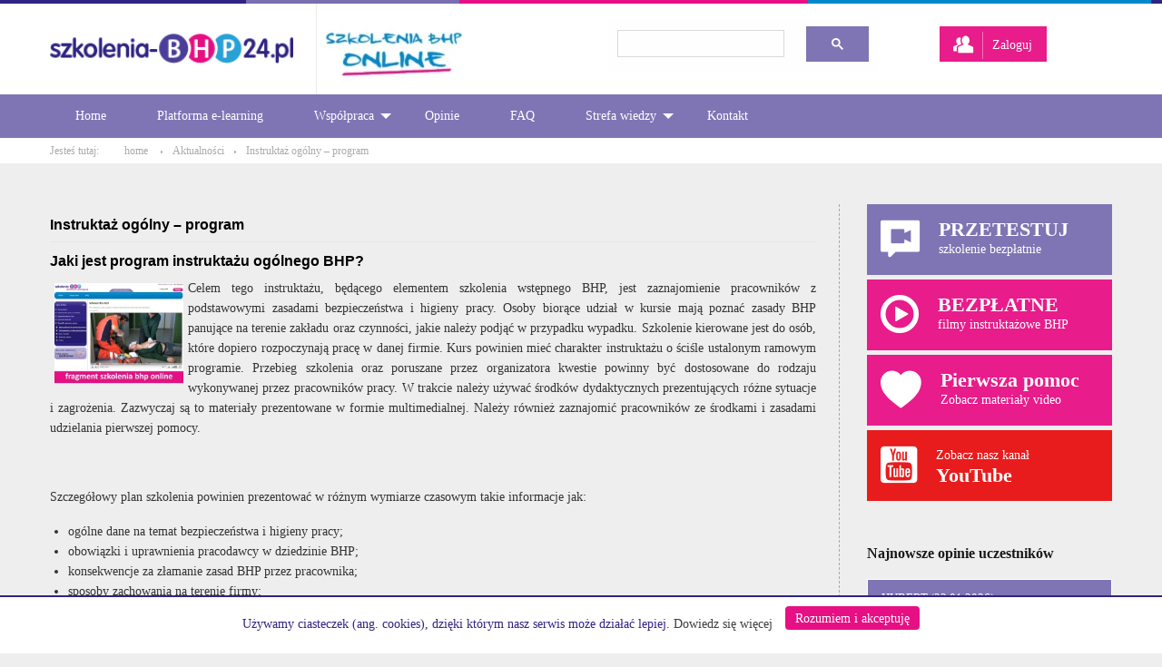

--- FILE ---
content_type: text/html; charset=utf-8
request_url: https://www.szkolenia-bhp24.pl/aktualnosci/instruktaz-ogolny-program
body_size: 8229
content:
<!DOCTYPE html>
<html lang="pl">
<head>
    <link rel="preconnect" href="https://www.googletagmanager.com/" crossorigin>
            <!-- Google tag (gtag.js) --> <script async src="https://www.googletagmanager.com/gtag/js?id=G-BRDR5GTMEE"></script> <script> window.dataLayer = window.dataLayer || []; function gtag(){dataLayer.push(arguments);} gtag('js', new Date()); gtag('config', 'G-BRDR5GTMEE'); </script>
                <!-- Google Tag Manager -->
        <script>(function(w,d,s,l,i){w[l]=w[l]||[];w[l].push({'gtm.start':
                    new Date().getTime(),event:'gtm.js'});var f=d.getElementsByTagName(s)[0],
                j=d.createElement(s),dl=l!='dataLayer'?'&l='+l:'';j.async=true;j.src=
                'https://www.googletagmanager.com/gtm.js?id='+i+dl;f.parentNode.insertBefore(j,f);
            })(window,document,'script','dataLayer','GTM-5BPMDZN');</script>
        <!-- End Google Tag Manager -->
        <meta charset="utf-8">
            <meta name="google-site-verification" content="HcEHrX1h-R0aMzsPKBaEZ6QJ7wnsw2gZcNm-g2s_jHA"/>
        <meta name="viewport" content="width=device-width, initial-scale=1.0">
    <title>Instruktaż ogólny – program</title>
    <meta name="keywords" content="instruktaż ogólny program, szkolenie bhp, kurs bhp"/>
    <meta name="description" content="Celem tego szkolenia jest zaznajomienie pracowników z podstawowymi zasadami bezpieczeństwa i higieny pracy. Osoby biorące udział w kursie mają poznać zasady BHP panujące na terenie zakładu oraz czynności, jakie należy podjąć w przypadku wypadku."/>
    <meta name="href" content="https://www.szkolenia-bhp24.pl/"/>
    <!-- Preload dla skryptu jQuery -->
    <link rel="preload" href="https://www.szkolenia-bhp24.pl/public/theme/libraries/jquery-1.8.2.min.js" as="script">
    <script  src="https://www.szkolenia-bhp24.pl/public/theme/libraries/jquery-1.8.2.min.js"></script>
    <link rel="icon" href="https://www.szkolenia-bhp24.pl/public/theme/images/icons/favicon.png">
        <link rel="preload" href="https://www.szkolenia-bhp24.pl/public/libraries/foundation/css/foundation.min.css" as="style">
    <link rel="stylesheet" href="https://www.szkolenia-bhp24.pl/public/libraries/foundation/css/foundation.min.css" />
    <link rel="preload" href="https://www.szkolenia-bhp24.pl/public/libraries/foundation-icons/foundation-icons.css" as="style">
    <link rel="stylesheet" href="https://www.szkolenia-bhp24.pl/public/libraries/foundation-icons/foundation-icons.css" />
    <script  src="https://www.szkolenia-bhp24.pl/public/libraries/foundation/js/vendor/what-input.js" defer></script>
    <script  src="https://www.szkolenia-bhp24.pl/public/libraries/foundation/js/vendor/foundation.min.js" defer></script>

    <link rel="preload" href="https://www.szkolenia-bhp24.pl/public/theme/style.css" as="style">
    <link href="https://www.szkolenia-bhp24.pl/public/theme/style.css" rel="stylesheet" type="text/css" media="screen"/>
        <link rel="preload" href="https://www.szkolenia-bhp24.pl/public/theme/style_platform.css" as="style">
    <link href="https://www.szkolenia-bhp24.pl/public/theme/style_platform.css" rel="stylesheet" type="text/css"
          media="screen"/>
    <!--[if lt IE 8]>
    <link href="https://www.szkolenia-bhp24.pl/public/theme/ie7.css" rel="stylesheet" type="text/css" media="screen"/>
    <![endif]-->
    <!--[if IE 8]>
    <link href="https://www.szkolenia-bhp24.pl/public/theme/ie8.css" rel="stylesheet" type="text/css" media="screen"/>
    <![endif]-->

    <!--Owl Carousel-->
    <link rel="preload" href="https://www.szkolenia-bhp24.pl/public/libraries/owl-carousel/assets/owl.carousel.min.css" as="style" onload="this.onload=null;this.rel='stylesheet'">
    <noscript><link rel="stylesheet" href="https://www.szkolenia-bhp24.pl/public/libraries/owl-carousel/assets/owl.carousel.min.css"></noscript>
    <link rel="preload" href="https://www.szkolenia-bhp24.pl/public/libraries/owl-carousel/assets/owl.theme.default.min.css" as="style" onload="this.onload=null;this.rel='stylesheet'">
    <noscript><link rel="stylesheet" href="https://www.szkolenia-bhp24.pl/public/libraries/owl-carousel/assets/owl.theme.default.min.css"></noscript>
    <script src="https://www.szkolenia-bhp24.pl/public/libraries/owl-carousel/owl.carousel.min.js" defer></script>
    <!-- End Owl Carousel -->

    <link rel="preload" href="https://www.szkolenia-bhp24.pl/public/theme/css/webimpuls-layout.css" as="style">
    <link href="https://www.szkolenia-bhp24.pl/public/theme/css/webimpuls-layout.css" rel="stylesheet" />

    
    
    <!-- schema breadcrumbs -->
    <script type="application/ld+json">
        {
        "@context": "https://schema.org/",
        "@type": "BreadcrumbList",
        "itemListElement": [{
            "@type": "ListItem",
            "position": 1,
            "name": "Strona główna",
            "item": "https://www.szkolenia-bhp24.pl/"
        }
                    ,{
                "@type": "ListItem",
                "position": 2,
                "name": "Aktualności",
                "item": "https://www.szkolenia-bhp24.pl/aktualnosci"
            }
                    ,{
                "@type": "ListItem",
                "position": 3,
                "name": "Instruktaż ogólny – program",
                "item": "https://www.szkolenia-bhp24.pl/aktualnosci/instruktaz-ogolny-program"
            }
                ]
        }
    </script>
    <!-- Matomo -->
<script>
  var _paq = window._paq = window._paq || [];
  /* tracker methods like "setCustomDimension" should be called before "trackPageView" */
  _paq.push(['trackPageView']);
  _paq.push(['enableLinkTracking']);
  (function() {
    var u="//analytics.szkolenia-bhp24.pl/";
    _paq.push(['setTrackerUrl', u+'matomo.php']);
    _paq.push(['setSiteId', '1']);
    var d=document, g=d.createElement('script'), s=d.getElementsByTagName('script')[0];
    g.async=true; g.src=u+'matomo.js'; s.parentNode.insertBefore(g,s);
  })();
</script>
<!-- End Matomo Code -->
    </head>
<body>
    <!-- Google Tag Manager (noscript) -->
    <noscript><iframe src="https://www.googletagmanager.com/ns.html?id=GTM-5BPMDZN"
                      height="0" width="0" style="display:none;visibility:hidden"></iframe></noscript>
    <!-- End Google Tag Manager (noscript) -->
<div class="main">
    <header>
        <div class="grid-container">
            <div id="header">
                <div class="grid-x">
                    <div class="cell small-12 medium-6 large-6">
                        <div class="grid-x">
                            <div class="cell small-6 medium-6 large-6 wi-header-img">
                                <div class="wi-logo">
                                                                                                                <a href="https://www.szkolenia-bhp24.pl/"><img class="logo" src="https://www.szkolenia-bhp24.pl/public/theme/images/logo.png" alt="szkolenia-BHP24.pl" width="300" height="40"/></a>
                                                                    </div>
                            </div>
                            <div class="cell small-6 medium-6 large-6 wi-header-img">
                                <div class="wi-img">
                                    <img src="https://www.szkolenia-bhp24.pl/public/theme/images/top_image_short.webp" alt="szkolenia BHP online" width="170" height="90"/>
                                </div>
                            </div>
                        </div>
                    </div>
                    <div class="cell small-12 medium-6 large-6">
                        <div class="grid-x">
                            <div class="cell small-shrink medium--12 large-7">
                                <div class="wi-searchbar">
                                    <div class="gcse-search"></div>
                                </div>
                            </div>
                            <div class="cell small-shrink small-4 medium-4 large-1">
                                                            </div>
                            <div class="cell small-shrink small-8 medium-8 large-4">
                                <div class="wi-show-login">
                                    <a id="show-login" class="button"><i class="fi-torsos"></i><span>Zaloguj</span></a>
                                    <div id="show-login-callout" class="callout hidden">
                                        <div id="top_form">
        <form action="https://www.szkolenia-bhp24.pl/zaloguj" method="post">
    <div class="grid-x grid-padding-x">
        <div class="cell ">
            <div class="input-group">
                <label class="input-group-label" style="max-height: 39px;"><i class="fi-torso"></i></label>
                <input type="text" id="login" name="login" placeholder="Login / Login / Логін" />
            </div>
        </div>
        <div class="cell">
            <div class="input-group" >
                <label class="input-group-label"  style="max-height: 39px;"><i class="fi-key "></i></label>
                <input id="password" type="password" name="password" placeholder="Hasło / Password / Пароль"  />
            </div>
            <input  style="float: right" type="submit" value="Zaloguj się / Log in / Авторизувати" class="button expanded " />
        </div>
        <div class="cell text-left">
            <p>
                <span class="right_arrow">&rsaquo;</span> <a href="/odzyskiwanie-hasla">Nie pamiętam hasła / Forgot my password / Забув свій пароль</a>
            </p>
            <p>
                <span class="right_arrow">&rsaquo;</span> <a href="/aktualnosci/pomoc_uzytkownik">Problemy z logowaniem / Login problems / Проблеми з входом</a>
            </p>
        </div>
    </div>
    </form>
    </div>                                    </div>
                                </div>
                            </div>
                        </div>
                    </div>
                </div>
            </div>
        </div>
        <nav id="menuTop">
            <div class="grid-container">
                <div class="grid-x">
                    <div class="cell">
                        <ul class="menu show-for-medium dropdown menu" data-dropdown-menu>
    
            <li>
                <a class="" href="https://www.szkolenia-bhp24.pl/">Home</a>
                
            </li>
            <li>
                <a class="" href="https://www.szkolenia-bhp24.pl/szkolenia-online">Platforma e-learning</a>
                
            </li>
            <li>
                <a class="" href="https://www.szkolenia-bhp24.pl/wspolpraca">Współpraca</a>
                <ul class="menu"><li><a href="firmy-bhp">Firmy BHP</a></li><li><a href="pracownik-bhp">Pracownik BHP</a></li></ul>
            </li>
            <li>
                <a class="" href="https://www.szkolenia-bhp24.pl/referencje">Opinie</a>
                
            </li>
            <li>
                <a class="" href="https://www.szkolenia-bhp24.pl/czeste-pytania">FAQ</a>
                
            </li>
            <li>
                <a class="" href="https://www.szkolenia-bhp24.pl/strefa-wiedzy">Strefa wiedzy</a>
                <ul class="menu"><li><a href="strefa-wiedzy/artykuly">Blog - nasze artykuły</a></li><li><a href="darmowe-filmy-bhp">Bezpłatne filmy instruktażowe</a></li><li><a href="pierwsza-pomoc">Pierwsza pomoc - materiały wideo</a></li></ul>
            </li>
            <li>
                <a class="" href="https://www.szkolenia-bhp24.pl/kontakt">Kontakt</a>
                
            </li><!--<li><a href="https://www.szkolenia-bhp24.pl/sklep/koszyk" class="basket">Twój koszyk</a></li>-->
</ul>

<ul class="vertical show-for-small-only menu" data-responsive-menu="accordion medium-dropdown">
    <li>
        <a href="#">Pokaż Menu</a>
        <ul class="vertical menu" style="display: none;">
            <li>
                    <a class="" href="https://www.szkolenia-bhp24.pl/">Home</a>
                    
                </li><li>
                    <a class="" href="https://www.szkolenia-bhp24.pl/szkolenia-online">Platforma e-learning</a>
                    
                </li><li>
                    <a class="" href="https://www.szkolenia-bhp24.pl/wspolpraca">Współpraca</a>
                    <ul class="menu"><li><a href="firmy-bhp">Firmy BHP</a></li><li><a href="pracownik-bhp">Pracownik BHP</a></li></ul>
                </li><li>
                    <a class="" href="https://www.szkolenia-bhp24.pl/referencje">Opinie</a>
                    
                </li><li>
                    <a class="" href="https://www.szkolenia-bhp24.pl/czeste-pytania">FAQ</a>
                    
                </li><li>
                    <a class="" href="https://www.szkolenia-bhp24.pl/strefa-wiedzy">Strefa wiedzy</a>
                    <ul class="menu"><li><a href="strefa-wiedzy/artykuly">Blog - nasze artykuły</a></li><li><a href="darmowe-filmy-bhp">Bezpłatne filmy instruktażowe</a></li><li><a href="pierwsza-pomoc">Pierwsza pomoc - materiały wideo</a></li></ul>
                </li><li>
                    <a class="" href="https://www.szkolenia-bhp24.pl/kontakt">Kontakt</a>
                    
                </li>            <!--<li><a href="https://www.szkolenia-bhp24.pl/sklep/koszyk" class="basket">Twój koszyk</a></li>-->
        </ul>
    </li>
</ul>                    </div>
                </div>
            </div>
        </nav>
        <div id="breadcrumb">
            <div class="grid-container">
                <div class="grid-x">
                    <div class="cell">
                        <span class="textfirst">Jesteś tutaj:</span> <a href="https://www.szkolenia-bhp24.pl/">home</a>
                        <span class="right_arrow">&rsaquo;</span><a href="https://www.szkolenia-bhp24.pl/aktualnosci" >Aktualności</a><span class="right_arrow">&rsaquo;</span><a href="https://www.szkolenia-bhp24.pl/aktualnosci/instruktaz-ogolny-program" class="">Instruktaż ogólny – program</a>                    </div>
                </div>
            </div>
        </div>
                                    </header>
    <div class="grid-container">
                <div class="grid-x grid-margin-x grid-margin-y" >
    <div class="cell large-9 medium-8 small-12">
        <div id="content-wi">
            <h2>Instruktaż ogólny – program</h2><div class="news">
    <div style="padding-bottom: 10px;" class="clear"><h1>Jaki jest program instruktażu og&oacute;lnego BHP?</h1>
<p style="text-align: justify;"><img style="float: left; margin: 5px;" title="BHP szkolenie online " src="/public/upload/bhpzdjecia/bhp-szkolenia.jpg" alt="BHP szkolenie online " width="142" height="111" />Celem tego instruktażu, będącego elementem szkolenia wstępnego BHP, jest zaznajomienie pracownik&oacute;w z podstawowymi zasadami bezpieczeństwa i higieny pracy. Osoby biorące udział w kursie mają poznać zasady BHP panujące na terenie zakładu oraz czynności, jakie należy podjąć w przypadku wypadku. Szkolenie kierowane jest do os&oacute;b, kt&oacute;re dopiero rozpoczynają pracę w danej firmie. Kurs powinien mieć charakter instruktażu o ściśle ustalonym ramowym programie. Przebieg szkolenia oraz poruszane przez organizatora kwestie powinny być dostosowane do rodzaju wykonywanej przez pracownik&oacute;w pracy. W trakcie należy używać środk&oacute;w dydaktycznych prezentujących r&oacute;żne sytuacje i zagrożenia. Zazwyczaj są to materiały prezentowane w formie multimedialnej. Należy r&oacute;wnież zaznajomić pracownik&oacute;w ze środkami i zasadami udzielania pierwszej pomocy.</p>
<p style="text-align: justify;">&nbsp;</p>
<p style="text-align: justify;">Szczeg&oacute;łowy plan szkolenia powinien prezentować w r&oacute;żnym wymiarze czasowym takie informacje jak:</p>
<ul style="text-align: justify;">
<li>og&oacute;lne dane na temat bezpieczeństwa i higieny pracy;</li>
<li>obowiązki i uprawnienia pracodawcy w dziedzinie BHP;</li>
<li>konsekwencje za złamanie zasad BHP przez pracownika;</li>
<li>sposoby zachowania na terenie firmy;</li>
<li>zagrożenia dla życia i zdrowia na terenie zakładu, czynności zapobiegawcze;</li>
<li>zasady bezpiecznego korzystania z urządzeń;</li>
<li>sposoby przydziału odzieży ochronnej;</li>
<li>zasady utrzymywania porządku na stanowisku i jego wpływ na wykonywanie czynności;</li>
<li>postępowanie w przypadku pożaru, wypadku na terenie zakładu pracy;</li>
<li>udzielanie pierwszej pomocy oraz prawo do opieki lekarskiej.</li>
</ul>
<p style="text-align: justify;">Dodatkowe informacje na temat programu instruktażu og&oacute;lnego można odnaleźć w pkt. I załącznika nr 1 do rozporządzenia Ministra Gospodarki i Pracy z dnia 27 lipca 2004r. dotyczącego zasad przeprowadzania szkoleń BHP.</p>    </div>
</div>
<div style="padding-top: 10px; text-align: right;">
    <span class="right_arrow">&rsaquo;</span>
    <a href="https://www.szkolenia-bhp24.pl/aktualnosci">Zobacz wszystkie aktualności</a>
</div>

            <div>
                            </div>
        </div>
    </div>
    <div class="cell large-3 medium-4 small-12">
        <div id="sidebar-wi">
            <div class="sidebar-wi-wrapper wi-pierw">
                <a title="Szkolenie BHP demo" href="https://www.szkolenia-bhp24.pl/aktualnosci/szkolenie-bhp-demo" class="sidebar-wi-link violet">
                    <div class="media-object">
                        <div class="media-object-section align-self-middle">
                            <div class="">
                                <i class="fi-comment-video"></i>
                            </div>
                        </div>
                        <div class="media-object-section main-section align-self-middle">
                            <p class="highlighted-title-part">PRZETESTUJ</p>
                            <p>szkolenie bezpłatnie</p>
                        </div>
                    </div>
                </a>
                <a title="Instruktażowe - darmowe filmy Online" href="https://www.szkolenia-bhp24.pl/darmowe-filmy-bhp" class="sidebar-wi-link">
                    <div class="media-object">
                        <div class="media-object-section align-self-middle">
                            <div class="">
                                <i class="fi-play-circle"></i>
                            </div>
                        </div>
                        <div class="media-object-section main-section align-self-middle">
                            <p class="highlighted-title-part">BEZPŁATNE</p>
                            <p>filmy instruktażowe BHP</p>
                        </div>
                    </div>
                </a>
                <a title="Pierwsza pomoc - darmowe filmy Online" href="https://www.szkolenia-bhp24.pl/pierwsza-pomoc-online" class="sidebar-wi-link">
                    <div class="media-object">
                        <div class="media-object-section align-self-middle">
                            <div class="">
                                <i class="fi-heart"></i>
                            </div>
                        </div>
                        <div class="media-object-section main-section align-self-middle">
                            <p class="highlighted-title-part">Pierwsza pomoc</p>
                            <p>Zobacz materiały video</p>
                        </div>
                    </div>
                </a>
                <a title="Szkolenia-BHP-24 kanał Youtube" target="_blank" href="https://www.youtube.com/user/HRLABPolska" class="sidebar-wi-link red">
                    <div class="media-object">
                        <div class="media-object-section align-self-middle">
                            <div class="">
                                <i class="fi-social-youtube"></i>
                            </div>
                        </div>
                        <div class="media-object-section main-section align-self-middle">
                            <p>Zobacz nasz kanał</p>
                            <p class="highlighted-title-part">YouTube</p>
                        </div>
                    </div>
                </a>
            </div>
            <div class="sidebar-wi-wrapper wi-opinions">
                <p class="sidebar-highlight"><strong>Najnowsze opinie uczestników</strong></p>
                <div class="opinion_block"><span class="name">HUBERT (23.01.2026) <br><span class="title"> Szkolenie wstępne bhp (instruktaż ogólny) - wirtualna prezentacja (robotnicze)</span></span><p class="stars">
                        <img src="https://www.szkolenia-bhp24.pl/public/theme/images/star_active.png" alt="gwiazdka" width="15" height="15"/>
                        <img src="https://www.szkolenia-bhp24.pl/public/theme/images/star_active.png" alt="gwiazdka" width="15" height="15"/>
                        <img src="https://www.szkolenia-bhp24.pl/public/theme/images/star_active.png" alt="gwiazdka" width="15" height="15"/>
                        <img src="https://www.szkolenia-bhp24.pl/public/theme/images/star_active.png" alt="gwiazdka" width="15" height="15"/>
                        <img src="https://www.szkolenia-bhp24.pl/public/theme/images/star_active.png" alt="gwiazdka" width="15" height="15"/>
                </p><p class="opinion">Bardzo fajne szkolenie mnóstwo nowych metod z którymi nie spotkałem się wcześniej więc POLECAM</p></div><div class="opinion_block"><span class="name">Iwona (22.01.2026) <br><span class="title"> Szkolenie wstępne bhp (instruktaż ogólny) - wirtualna prezentacja (robotnicze)</span></span><p class="stars">
                        <img src="https://www.szkolenia-bhp24.pl/public/theme/images/star_active.png" alt="gwiazdka" width="15" height="15"/>
                        <img src="https://www.szkolenia-bhp24.pl/public/theme/images/star_active.png" alt="gwiazdka" width="15" height="15"/>
                        <img src="https://www.szkolenia-bhp24.pl/public/theme/images/star_active.png" alt="gwiazdka" width="15" height="15"/>
                        <img src="https://www.szkolenia-bhp24.pl/public/theme/images/star_active.png" alt="gwiazdka" width="15" height="15"/>
                        <img src="https://www.szkolenia-bhp24.pl/public/theme/images/star_active.png" alt="gwiazdka" width="15" height="15"/>
                </p><p class="opinion">Bardzo przydatna wiedza</p></div><div class="opinion_block"><span class="name"> (22.01.2026) <br><span class="title"> Szkolenie okresowe bhp dla pracowników stanowisk robotniczych</span></span><p class="stars">
                        <img src="https://www.szkolenia-bhp24.pl/public/theme/images/star_active.png" alt="gwiazdka" width="15" height="15"/>
                        <img src="https://www.szkolenia-bhp24.pl/public/theme/images/star_active.png" alt="gwiazdka" width="15" height="15"/>
                        <img src="https://www.szkolenia-bhp24.pl/public/theme/images/star_active.png" alt="gwiazdka" width="15" height="15"/>
                        <img src="https://www.szkolenia-bhp24.pl/public/theme/images/star_active.png" alt="gwiazdka" width="15" height="15"/>
                        <img src="https://www.szkolenia-bhp24.pl/public/theme/images/star_active.png" alt="gwiazdka" width="15" height="15"/>
                </p><p class="opinion">super</p></div>                <a href="https://www.szkolenia-bhp24.pl/referencje" class="button btn-pink-secondary margin-top-1 margin-bottom-0">
                Zobacz więcej opinii o naszych szkoleniach
                </a>
            </div>
            <div class="sidebar-wi-wrapper wi-news">
                <p class="sidebar-highlight"><strong>Najnowsze wpisy do bloga</strong></p>        <a class="wi-newsblock" title="Czy muszę zgłaszać pracodawcy, jakie biorę leki? " href="https://www.szkolenia-bhp24.pl/strefa-wiedzy/artykuly/leki-w-pracy" >
            <div><span class="wi-title"><strong>Czy muszę zgłaszać pracodawcy, jakie biorę leki? </strong></span></div>
            <div><span class="wi-date">26.11.2025</span> <span class="wi-hour">17:12</span></div>
            <div><div class="wi-intro">Pytanie czy muszę zgłaszać pracodawcy jakie biorę leki pojawia się często...</div></div>
        </a>
            <a class="wi-newsblock" title="E-papierosy w pracy " href="https://www.szkolenia-bhp24.pl/strefa-wiedzy/artykuly/e-papierosy" >
            <div><span class="wi-title"><strong>E-papierosy w pracy </strong></span></div>
            <div><span class="wi-date">26.11.2025</span> <span class="wi-hour">16:37</span></div>
            <div><div class="wi-intro">&nbsp;Pracodawca nie ma obowiązku tworzenia w miejscu pracy palarnii. Może natomiast wprowadzić pełny zakaz...</div></div>
        </a>
            <a class="wi-newsblock" title="Narkotyki w pracy - konsekwencje dla pracownika" href="https://www.szkolenia-bhp24.pl/strefa-wiedzy/artykuly/narkotyki-w-pracy" >
            <div><span class="wi-title"><strong>Narkotyki w pracy - konsekwencje dla pracownika</strong></span></div>
            <div><span class="wi-date">25.11.2025</span> <span class="wi-hour">13:39</span></div>
            <div><div class="wi-intro">Przestrzeganie zasad BHP, regulaminu pracy oraz obowiązku dbania o dobro zakładu to podstawowe obowiązki każdego...</div></div>
        </a>
            <a class="wi-newsblock" title="Psychologia a BHP: jakie cechy osobowości mogą zwiększyć bezpieczeństwo w pracy?" href="https://www.szkolenia-bhp24.pl/strefa-wiedzy/artykuly/psychologia-a-bhp" >
            <div><span class="wi-title"><strong>Psychologia a BHP: jakie cechy osobowości mogą zwiększyć bezpieczeństwo w pracy?</strong></span></div>
            <div><span class="wi-date">21.08.2025</span> <span class="wi-hour">14:28</span></div>
            <div><div class="wi-intro">W Polsce, pomimo ciągłego rozwoju technologii i zaostrzania przepis&oacute;w, statystyki wypadk&oacute;w przy pracy...</div></div>
        </a>
                    <a href="https://www.szkolenia-bhp24.pl/strefa-wiedzy/artykuly" class="button btn-pink-secondary margin-top-1 margin-bottom-0">
                Zobacz więcej wpisów do bloga
                </a>
            </div>
            <div class="sidebar-wi-wrapper wi-news">
                <p class="sidebar-highlight"><strong>Aktualności</strong></p><a class="wi-newsblock" title="Poproś o BEZPŁATNE szkolenie do testowania" href="https://www.szkolenia-bhp24.pl/aktualnosci/szkolenie-bhp-demo" >
    <div><span class="wi-title"><strong>Poproś o BEZPŁATNE szkolenie do testowania</strong></span></div>
    <div><div class="wi-intro">Zobacz demonstrację naszych szkoleń BHP online! Udostępnimy Ci bezpłatnie pełną wersję wybranego przez Ciebie szkolenia z naszej oferty.</div></div>
    </a>
<a class="wi-newsblock" title="Pomoc techniczna dla użytkowników szkoleń - platforma do szkoleń BHP" href="https://www.szkolenia-bhp24.pl/aktualnosci/pomoc_uzytkownik" >
    <div><span class="wi-title"><strong>Pomoc techniczna dla użytkowników szkoleń - platforma do szkoleń BHP</strong></span></div>
    <div><div class="wi-intro">Masz problem z rozpoczęciem szkolenia? Tutaj znajdziesz rozwiązania najczęściej pojawiających się problem&oacute;w.</div></div>
    </a>

    <a class="wi-newsblock" title="Słowniczek pojęć BHP" href="https://www.szkolenia-bhp24.pl/strefa-wiedzy/artykuly/slowniczek-pojec-bhp" >
        <div><span class="wi-title"><strong>Słowniczek pojęć BHP</strong></span></div>
        <div><div class="wi-intro">Słowniczek pojęć BHP zawiera na bieżąco aktualizowane i uzupełniane definicje z zakresu bezpieczeństwa i higieny pracy. To podstawowa wiedza, która może przydać się nie tylko pracownikom, ale i pracodawcom czy specjalistom BHP.</div></div>
    </a>

<div class="news-pagination">
    </div>            </div>
            <div class="sidebar-wi-wrapper wi-news">
                <p class="sidebar-highlight"><strong>Bądźmy w stałym kontakcie</strong></p>
                <a title="Strona Facebook firmy Szkolenia BHP 24" href="https://www.facebook.com/szkoleniabhp24pl" target="_blank"  rel="nofollow">
                    <img alt="Facebook" src="https://www.szkolenia-bhp24.pl/public/theme/images/facebook-ikona.webp" width="300" height="80" loading="lazy">
                </a>
            </div>
        </div>
    </div></div>
    </div>
</div>
<div class="clear"></div>
<footer>
    <div>
        <div class="mainfooter">
           <div class="grid-container">
               <div class="grid-x grid-margin-x">
                   <div class="cell large-4 medium-6">
                       <p><strong>Menu pomocnicze</strong></p>
                       <nav >
    <ul class="menu vertical">
	<li><a href="https://www.szkolenia-bhp24.pl/polityka-cookies">Polityka cookies</a></li><li><a href="https://www.szkolenia-bhp24.pl/rodo">RODO</a></li><li><a href="https://www.szkolenia-bhp24.pl/firmy-bhp">Oferta dla firm bhp</a></li><li><a href="https://www.szkolenia-bhp24.pl/pracownik-bhp">Oferta dla działów bhp</a></li>    </ul>
</nav>                   </div>
                   <div class="cell large-4 medium-6">
                                           <p><strong>Biuro obsługi klienta</strong></p>
<p><strong>e: </strong>bok@szkolenia-bhp24.pl<br /><br /><a title="Pomoc techniczna" href="/aktualnosci/pomoc_uzytkownik"><strong>Pomoc techniczna dla użytkownik&oacute;w szkoleń<br /></strong></a></p>
<nav>
<ul class="menu vertical">
<li><a title="Blog - artykuły" href="/strefa-wiedzy/artykuly">Blog - Nasze artykuły</a></li>
<li><a title="Bezpłatne filmy instruktażowe" href="/darmowe-filmy-bhp">Bezpłatne filmy instruktażowe</a></li>
<li><a title="Pierwsza pomoc - bezpłatne filmy instruktażowe" href="/pierwsza-pomoc">Pierwsza pomoc - materiały wideo</a></li>
</ul>
</nav>                                       </div>
                   <div class="cell centrale large-4 medium-6">
                                                    <a href="/kontakt">
                                <p><strong>Centrala Warszawa<br /></strong>ul. Żurawia 6/12, lok. 766,<br /> 00-503 Warszawa</p>
<p><strong>Biuro Krak&oacute;w<br /></strong>ul. Kr&oacute;lewska 2/2, <br /> 30-045 Krak&oacute;w</p>
<p><strong>Adres do korespondencji<br /></strong>ul. Księdza Siemaszki 27a/15,<br /> 31-207 Krak&oacute;w</p>                            </a>
                                           </div>
               </div>
           </div>
        </div>

        <div class="lowerfooter">
            <div class="grid-container">
                <div class="grid-x">
                    <div class="cell">
                        <div id="webimpuls" class="align-right flex-container"><a href="http://www.webimpuls.pl" target="_blank" title="Strony internetowe">Projekt i wykonanie <span>WEBimpuls.pl</span></a></div>
                    </div>
                </div>
            </div>
        </div>
    </div>
</footer>

<div id="cookie-policy-container">
            <div id="cookiepolicy">Używamy ciasteczek (ang. cookies), dzięki którym nasz serwis może działać lepiej. <a href="/polityka-cookies" target="_blank">Dowiedz się więcej</a> <a onclick="document.getElementById('cookiepolicy').style.display='none';document.cookie = 'cookiepolicy=1; path=/; max-age=2592000;';" href="#" class="button">Rozumiem i akceptuję</a></div>
    </div>

<!--Modale z formularzami kontaktowymi-->
<div class="reveal" id="kontaktModal" data-reveal>
    <p><strong>Skontaktuj się z nami</strong></p>
    <form action="/kontakt?submitted" method="post">
        <label>
            <input name="name" placeholder="Imię i Nazwisko" type="text">
            <span class="error"></span>
        </label>
        <label>
            <input name="email" placeholder="Adres e-mail" type="text">
            <span class="error"></span>
        </label>
        <label>
            <textarea name="text" placeholder="Treść zapytania" cols="5" rows="4"></textarea>
            <span class="error"></span>
        </label>
        <input class="button" value="Wyślij" type="submit">
    </form>
    <button class="close-button" data-close aria-label="Close modal" type="button">
        <span aria-hidden="true">&times;</span>
    </button>
</div>

<div class="reveal" id="zamowdemoModal" data-reveal>
    <p><strong>BEZPŁATNY TEST - zamów wybrane szkolenie</strong></p>
    <form action="/kontakt?submitted" method="post">
        <label>
            <input name="name" placeholder="Imię i Nazwisko" type="text">
            <span class="error"></span>
        </label>
        <label>
            <input name="email" placeholder="Adres e-mail" type="text">
            <span class="error"></span>
        </label>
        <label>
            <input name="szkolenie" placeholder="Wpisz nazwę szkolenia, które cię interesuję i język" type="text">
            <span class="error"></span>
        </label>
        <input class="button" value="Wyślij" type="submit">
    </form>
    <button class="close-button" data-close aria-label="Close modal" type="button">
        <span aria-hidden="true">&times;</span>
    </button>
</div>


<script>
    $(document).ready(function(){
        $(".owl-carousel").owlCarousel({
            nav: true,
            items: 1,
            singleItem: true,
        });

        //Go through each carousel on the page
        $(".owl-carousel").each(function() {
            //Find each set of dots in this carousel
            $(this).find('.owl-dot').each(function(index) {
                //Add one to index so it starts from 1
                $(this).attr('aria-label', 'Slajd numer ' + (index + 1));
            });
            $(this).find('.owl-prev').each(function() {
                $(this).removeAttr('role');
            });
            $(this).find('.owl-next').each(function() {
                $(this).removeAttr('role');
            });
        });
    });
</script>

<script>
    var _gaq = _gaq || [];
    _gaq.push(['_setAccount', 'UA-9315299-3']);
    _gaq.push(['_trackPageview']);
    (function () {
        var ga = document.createElement('script');
        ga.type = 'text/javascript';
        ga.async = true;
        ga.src = ('https:' == document.location.protocol ? 'https://ssl' : 'http://www') + '.google-analytics.com/ga.js';
        var s = document.getElementsByTagName('script')[0];
        s.parentNode.insertBefore(ga, s);
    })();
</script>
<script>
    $(function() {
        $(document).foundation();

    /*    $("#wi-carousel").owlCarousel({
            loop:true,
            margin:0,
            nav:false,
            items: 1,
            center: true,
            dots: false,
            autoplay:true,
            autoplayTimeout:5000,
            autoplayHoverPause:true
        });*/

        $("#wi-carousel-kpp").owlCarousel({
            loop:true,
            margin:0,
            nav:true,
            items: 1,
            center: true,
            dots: true,
            autoplay:true,
            autoplayTimeout:5000,
            autoplayHoverPause:true
        });

        $("#wi-carousel-ibhp").owlCarousel({
            loop:true,
            margin:0,
            nav:true,
            items: 1,
            center: true,
            dots: true,
            autoplay:true,
            autoplayTimeout:5000,
            autoplayHoverPause:true
        });

        $('#show-login').click(function () {
        $('#show-login-callout').slideToggle( "fast", function() {});
        });
    });

    $(document).ready(function() {
        $(".read-more .read-more-link").click(function() {

            $element = $(this);
            $parent = $element.parent();
            $readMoreText = $parent.find(".read-more-text");

            let hiddenTextHeight = "150px";

            if ($readMoreText.css("height") != hiddenTextHeight) {
                $element.text( "rozwiń więcej");
                $readMoreText.css({"height": hiddenTextHeight, "-webkit-mask-image": "linear-gradient(to bottom, black 50%, transparent 100%)", "mask-image": "linear-gradient(to bottom, black 50%, transparent 100%)"});
            } else {
                $element.text("zwiń");
                $readMoreText.css({"height": "auto", "-webkit-mask-image": "none", "mask-image": "none"});
            } 
        }
    )
        
    $("#contact-form-subject").change(function() {
        if ($(this).val() == 'Inne') {
            $("#contact-form-subject-other").show();
        } else {
            $("#contact-form-subject-other").hide();
        }
    })
    
    });
</script>
<script defer src="https://cse.google.com/cse.js?cx=006652545461010085573:rudvgi8eknc"></script>
</body>
</html>

--- FILE ---
content_type: text/css
request_url: https://www.szkolenia-bhp24.pl/public/theme/style_platform.css
body_size: 2797
content:
#header{height: 110px;background:url(images/top_image.jpg) no-repeat center;position: relative;}
#header .logo{position: absolute;top: 55px;}

#main_menu{height: 53px;background-image: url(images/menubar_bez_koszyka.png);font-weight: bold;font-size: 12px;}

#main_menu span.active {height: 26px; display: block; background: url('images/main_menu_border.png') repeat-x; margin-top: -5px; padding-top: 5px;}
#main_menu span.active_right {height: 26px; width: 12px; display: block; background: url('images/main_menu_border_right.png') repeat-x; margin-top: -5px; padding-top: 5px;}
#main_menu span.active_left {height: 26px; width: 12px; display: block; background: url('images/main_menu_border_left.png') repeat-x; margin-top: -5px; padding-top: 5px;}
#main_menu .basket {position: absolute; left: 831px;}

#top_form{position: absolute; top: 17px; right: 0px; width: 320px;}

h1{font-weight: bold; font-size: 24px; color: #2f2482; margin-top: 10px;}
h2{font-weight: bold;font-size: 16px;padding: 12px 0px 7px 0px;margin: 0px;color: #000;background: url('images/arrow_down.gif') no-repeat center right;border-bottom: 1px solid #e7e7e7;}
h5{font-weight: bold;font-size: 16px;padding: 0px;margin: 0px; color: #0188ca;}

.login_form input {background: none; border: none;}
.login_form div.login {width: 156px;height: 26px; background-image: url('images/top_form_login.png'); float: left;}
.login_form div.password {width: 156px;height: 26px; background-image: url('images/top_form_password.png'); float: left;}

#top_form div.password {float: right !important;}
#top_form div { margin:10px 0px;}
.login_form div.login input, .login_form div.password input {margin: 4px 0px 0px 28px; width: 114px;}
.submit_login{background-image: url('images/login_button.png') !important; width: 61px !important; height: 26px !important; padding: 0px !important; color: #fff; font-weight: bold; font-size: 11px; margin-top: -5px; border: 0px;}

#site_path{padding: 10px 0px;border-bottom: 1px solid #cdcdcd;}

#container{background: url('images/layout_background.png') repeat-y;}
#content{float: left; width: 697px;border-top: 1px solid #e8e8e8;margin-top: 1px;padding-right: 10px;}

#sidebar{float: right;width: 269px;border-top: 1px solid #e8e8e8;margin-top: 1px;}
#content .news img {margin: 5px;}
.sidebar_container{border-bottom: 1px solid #cdcdcd;padding: 15px;margin-left: -1px;}
.sidebar_container.last{border: 0px;}

.news .title {color: #000;float: left; font-size: 11px; margin: 5px 0px;}
.news .date {color: #000;float: right;color: #0188ca; font-size: 10px; margin: 5px 0px;}

.news {border-bottom: 1px solid #d9d9d9; text-align: justify}
.news.last {border: 0px;}

.offer_item{width: 205px; height: 310px;border-right: 1px solid #cdcdcd;float: left;margin: 10px 10px 10px 10px;padding-right: 15px; position: relative;}
.offer_item.o3{padding-right: 0px;border: 0px;margin-right: 0px;}
.offer_item.o1{margin-left: 0px;}

.offer_item p {text-align: justify; margin-top: 5px;}
.offer_item .details {float: right;}
.offer_item .buy {border: 0px; background-image: url('images/buy_button.png'); width: 27px; height: 26px; float: right; margin-left: 5px; cursor: pointer;}
.offer_item .price {color: #000;font-weight: bold;font-size: 10px; float: left; position: absolute;}
.offer_item .price div{color: #2f2482;font-weight: bold;font-size: 13px;}
.offer_item .bottom {height: 30px; position: absolute; bottom: 0px; width: 205px; padding-top: 30px;}

.offer_item .icon {max-width: 200px;}
.product_embed iframe {overflow: hidden;}
.product_description ul {list-style-image: url('images/list.png'); line-height: 16px;}
.product_description ul li{font-weight: bold;font-size: 12px;color: #2e2e2e;margin-bottom: 3px;}
.product_price {position: absolute; bottom: 10px; right: 0px; color: #2f2482;font-weight: bold;font-size: 13px; text-align: right;}
.product_price .old {font-size: 10px; text-decoration: line-through; color: #000;}
.product_price .brutto {font-size: 10px; color: #000; margin: 0px 0px 10px 0px; padding: 0px;}
.friend {position: absolute; bottom: 10px; right: 150px;}
.product_guarantee {float: left;}
.product_description .attach {color: black;}
.products_count {font-size: 10px; color: #000;}
.products_count b {color: #2f2482;}

.send_friend {display: none;}
.cashbox {clear: both;}

.basket thead, .buy thead, .cashbox thead, .shipping thead, .archive thead, .program thead {font-weight: bold; font-size: 12px; color: #2f2482;}
.basket p, .buy p, .cashbox p, .shipping p {margin: 0px; padding: 5px 0px;}
.basket .t1 {width: 400px; font-weight: bold;}
.basket .t2 {width: 80px; text-align: right;}
.basket .t3 {width: 40px; padding-left: 10px;text-align: right;}
.basket .t3 input {width: 50px; text-align: right;}
.basket .t3 input.tomuch {border: 1px solid red;}
.basket .t4 {width: 90px; font-weight: bold;text-align: right; padding-right: 10px;}
.basket .t4 p, .cashbox .t4 p {padding: 0px; margin: 0px;}
.basket .t4 p.discount, .cashbox .t4 p.discount {color: red; }
.basket .t5 {width: 60px; text-align: right;}

.buy .t1, .cashbox .t1 {width: 470px; font-weight: bold;}
.buy .t2, .cashbox .t2 {width: 80px;text-align: right;}
.buy .t3, .cashbox .t3 {width: 50px;text-align: right;}
.buy .t3a, .cashbox .t3a {text-align: right;}
.buy .t3a input {width: 50px; text-align: right;}
.buy .t4, .cashbox .t4 {width: 100px; font-weight: bold; text-align: right;}

.payform {text-align: center;}
.payform table {margin: auto;}

.shipping .t1 {width: 600px; font-weight: bold;}
.shipping .t2 {width: 100px;text-align: right; font-weight: bold;}

.archive .t1, .program .t1 {width: 80px; font-weight: bold;}
.archive .t2 {width: 200px;}
.archive .t3 {width: 200px;}
.archive .t4 {width: 100px; text-align: right; font-weight: bold;}
.archive .t5 {width: 100px; text-align: right;}
.archive p {margin: 0px; padding: 2px 0px;}

 .program .t2 {width: 500px;}
 .program .t3 {width: 50px;}
 .program .t4 {width: 50px; text-align: right;}

.add_basket{background-image: url('images/add_button.png') !important; width: 56px !important; height: 26px !important; border: 0px; margin-top: 10px; cursor: pointer;}
#order_annotations {width: 300px; margin: auto;}
textarea.annotation {width: 100%; height: 50px;}
#order_annotations .order{cursor:pointer; background-image: url('images/buy2_button.png'); width: 56px !important; height: 26px !important; border: 0px;}
input.pay{cursor:pointer; background-image: url('images/pay_button.png'); width: 53px !important; height: 26px !important; border: 0px;}

#orderdata {float: left; clear: left;}
#orderdata p {margin: 0px; padding: 0px;}
#orderdata p.title {font-weight: bold; margin-bottom: 5px;}
#orderdata p.change {margin: 10px 0px 0px 50px;}

#steps {text-align: center; margin: 5px; font-weight: bold; color: black; font-size: 13px;}

#sum {text-align: right; color: #2f2482; font-weight: bold; margin-top: 10px; font-size: 13px;}
#discount {text-align: right; color: red; font-weight: bold; margin-top: 10px; display: none;}
#ship_discount {text-align: right; color: red; font-weight: bold; margin-top: 10px; display: none;}
#basket_buttons {text-align: center; clear: both;}
#promocode {float: left; clear: left;}
#promocode input {width: 100px;}

.reduced p {margin: 2px 0px; padding: 0;}

.separator {border-bottom: 1px solid #cdcdcd;}
menu.shop_categories {margin: 10px 0px; padding: 0px;}
.shop_categories li {list-style: none; width: 231px; height: 14px; background-image: url('images/category_background.png'); padding: 7px; margin-top: 3px;}
.shop_categories li a {color: #3e3e3e;}

.shop_categories.special li {background-image: url('images/category_background_special.png');}
.shop_categories.special li a { color: #fff;}

.shop_categories li.active {background-image: url('images/category_background_active.png');}
.shop_categories li.active a { color: #fff; font-weight: bold;}

#footer{padding-top: 25px;margin-top: 20px;clear: both;background-image: url('images/footer_background.png');height: 140px;}
#footer .menu{font-weight: bold;font-size: 12px;color: #3e3e3e;width: 175px;float: left;}
#footer .menu ul{list-style: none;padding: 0px;margin-top: 5px;}
#footer .menu li{font-size: 11px;font-weight: normal;line-height: 16px;margin-left: -5px;}
#footer .copyrights{text-align: right; position: absolute; right: 15px;}

#footer .c2 {color: #838383;}
#footer .copyrights .links2 {color: #0188ca; font-weight: bold;}
#footer .copyrights .right_arrow {margin: 0px 5px 0px 15px;}

.pagination {margin-top: 10px; text-align: center;}
.contact_form
{
    color: #2e2e2e;
    margin: 10px 0px;
    float: right;
}

.contact_form input, .contact_form textarea
{
    border: 1px solid #b1b1b1;
    width: 100%;
}
.contact_form td {vertical-align: top;}

input.submit_send{cursor:pointer; float: right; background-image: url('images/send2_button.png'); width: 53px !important; height: 26px !important; padding: 0px !important; margin-top: -15px; border: 0px;}

#additional_content {border-top: 1px solid #cdcdcd;}
#additional_content .left {float: left; height: 280px; width: 345px; border-right: 1px solid #cdcdcd; padding-top: 10px;}
#additional_content .right {float: right; height: 280px; width: 345px; padding: 10px 0px 0px 5px; position: relative;}

#additional_content .gallery_left {position: absolute; top: 150px;left: 12px;}
#additional_content .gallery_right {position: absolute;; top: 150px; left: 330px;}
#references_gallery span
{
    border: 1px solid #d3d3d3;
    padding: 1px;
    display: inline-block;
    margin: 4px;
}

.references_opinion
{
    background: #8075b4;
    border: 1px solid #fff;
    padding: 10px 15px;
    color: #fff;
    font-size: 13px;
}

.opinion
{
    margin-top: 10px;
    text-align: justify;
}

.references_opinion a, .opinion a {color:#838383;}

.references_opinion span, .opinion span
{
    color: #c1c1c1;
    font-size: 11px;
}

.references_opinion span.stars, .opinion span.stars
{
    float: right;
}
.references_opinion p
{
    margin-top: 4px;
    margin-bottom: 1rem;
    font-size: inherit;
    line-height: 1.6;
    text-rendering: optimizeLegibility;
    color: #fff !important;
}

menu.account
{
    width: 240px;
    list-style-type: none;
    margin: 0px auto;
    text-align: center;
    padding: 10px 5px;
    font-size: 13px;
}

menu.account li:hover
{
    -moz-border-radius: 3px;
    border-radius: 3px;
}

menu.account li:hover
{
    background-color: #ccd;
}

menu.account a
{
    color: #223;
}

menu.account li a:hover
{
    text-decoration: none;
}

menu.account .important
{
    font-weight: bold;
    color: red;
}

menu.account .head
{
    font-weight: bold;
    background-color: #8479b7;
    padding: 2px 0px;
    margin: 5px 0px;
    color: #eee;
    -moz-border-radius: 3px;
    border-radius: 3px;
}
menu.account .head:hover
{
    background-color: #8479b7;
}

.employee{border: 2px solid black; padding: 5px; margin-top: 10px; position: relative;}
.employee span {font-weight: bold;}
.employee p {margin-top: 2px; margin-bottom: 0px;}
.employee hr {color: black;}
.employee .elearn-history {border-top: 1px solid black;}

.employee .admin {width: 20px; position: absolute; right: 0px; top: 5px;}

@media screen and (max-width: 1024px) {
    .employee .admin-responsive {width: 20px; position: absolute !important; right: 0px; top: 5px;}
    .employee .admin-responsive-secondary {width: 20px; position: absolute !important; right: 25px; top: 5px;}
    .employee .admin-responsive-secondary .toggle-compact-btn {position: relative !important;}
}

@media screen and (min-width: 1024px) {
    .employee .employee-settings {float: right;}
}

.userdata_form {width: 260px; margin: auto;}
.userdata_form input, .userdata_form select {width: 100%;}

.emp_fromfile {height: 200px; overflow: auto;}

.elearn {border-top: 1px solid black; margin: 5px 0px; position: relative;}
.elearn .settings {position: absolute; right: 0px; top: 5px;}

#slider {margin-top: 20px; margin-left: 100px;}
#slider .slcontent {position: absolute;}